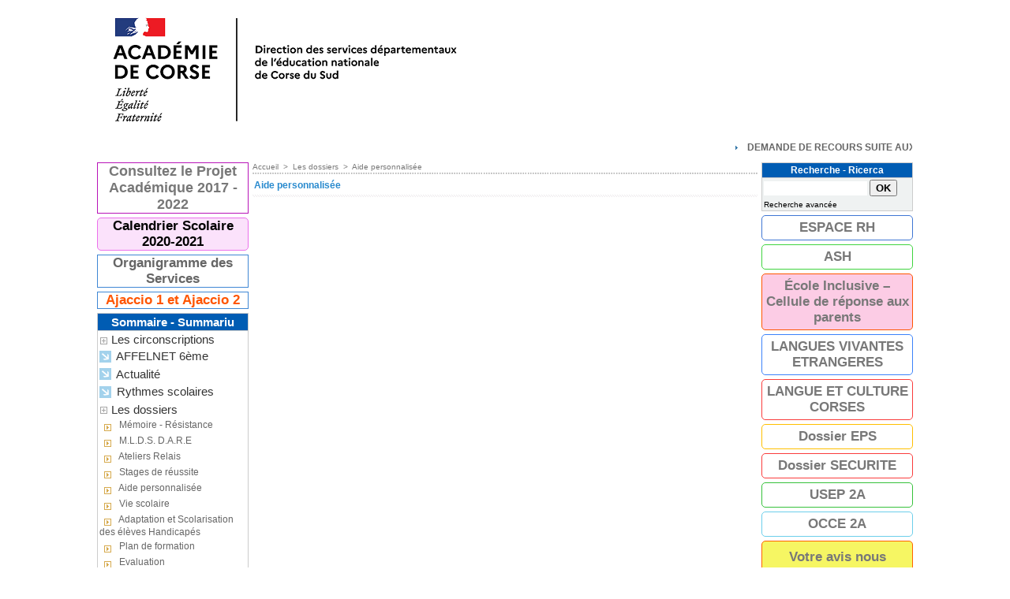

--- FILE ---
content_type: text/html; charset=UTF-8
request_url: http://web.ac-corse.fr/ia2a/Aide-personnalisee_r7.html
body_size: 26561
content:
<!DOCTYPE html PUBLIC "-//W3C//DTD XHTML 1.0 Strict//EN" "http://www.w3.org/TR/xhtml1/DTD/xhtml1-strict.dtd">
<html xmlns="http://www.w3.org/1999/xhtml"  xml:lang="fr" lang="fr">
<head>
<title>DSDEN2A</title>
 
<meta http-equiv="Content-Type" content="text/html; Charset=UTF-8" />
<meta http-equiv="content-language" content="fr" />
 
<link rel="stylesheet" href="/ia2a/var/style/style_1.css?v=1686830141" type="text/css" />
<link rel="stylesheet" href="/ia2a/var/style/style.1543731.css?v=1617100984" type="text/css" />
<link rel="canonical" href="http://web.ac-corse.fr/ia2a/Aide-personnalisee_r7.html" />
<link rel="alternate" type="application/rss+xml" title="RSS" href="/ia2a/xml/syndication.rss" />
<link rel="alternate" type="application/atom+xml" title="ATOM" href="/ia2a/xml/atom.xml" />
<link rel="icon" href="/_images/icones/favicon.ico" type="image/x-icon" />
<link rel="shortcut icon" href="/_images/icones/favicon.ico" type="image/x-icon" />
 
<!-- Google file -->
<meta name="google-site-verification" content="sJa_XIINXu0H_ikRZw2zJG70-6GmXLiv2ZOCKguNPxQ" />
<script type="text/javascript" src="/ia2a/_public/js/js.php?v=4187258074&amp;load=compress_scroller,jquery-1.8.3.min,compress_fonctions"></script>

<!-- Google Analytics -->
<script type="text/javascript">

  var _gaq = _gaq || [];
  _gaq.push(['_setAccount', 'UA-19193656-1']);
  _gaq.push(['_trackPageview']);

  (function() {
    var ga = document.createElement('script'); ga.type = 'text/javascript'; ga.async = true;
    ga.src = ('https:' == document.location.protocol ? 'https://ssl' : 'http://www') + '.google-analytics.com/ga.js';
    var s = document.getElementsByTagName('script')[0]; s.parentNode.insertBefore(ga, s);
  })();

</script>
 
</head>

<body class="mep1">
<div id="main">
<table id="main_table_inner" cellspacing="0">
<tr>
<td class="z_col0_td_inner" colspan="3">
<div id="z_col0">
	 <div class="z_col0_inner">
		 <div class="inner">
<!-- ********************************************** ZONE TITRE ********************************************** -->

<!-- titre 1543774 -->
<div id="mod_1543774" class="mod_1543774"><div class="fullmod">
	 <h1 class="titre_image"><a href="http://web.ac-corse.fr/ia2a/"><img src="/ia2a/photo/titre_1543774.png?v=1617099680" alt="DSDEN2A" title="DSDEN2A" class="image"/></a></h1>
</div></div>

<!-- newsh 1543783 -->
<div id="mod_1543783" class="mod_1543783">
	 <div class="titre">
		 <div id="mooquee_1543783" class="mooquee" style="visibility:visible;">
			 <img src="/_images/1.gif" id="img_marquee_start1543783" width="566" height="0" class="image" alt="" />
			 <img class="image middle nomargin" src="http://web.ac-corse.fr/ia2a/_images/preset/puces/arrow21.gif?v=1395752682" alt=""  /> 
			 <a href="/ia2a/DEMANDE-DE-RECOURS-SUITE-AUX-RESULTATS-D-AFFECTATION-2023_a1067.html">DEMANDE&nbsp;DE&nbsp;RECOURS&nbsp;SUITE&nbsp;AUX&nbsp;RESULTATS&nbsp;D'AFFECTATION&nbsp;2023</a>
			<span class="date" style="margin-left:5px;">27/06/2023</span>
			 <img class="image middle nomargin" src="http://web.ac-corse.fr/ia2a/_images/preset/puces/arrow21.gif?v=1395752682" alt=""  /> 
			 <a href="/ia2a/Appel-a-candidature-poste-de-CPD-EPS_a1065.html">Appel&nbsp;à&nbsp;candidature&nbsp;:&nbsp;poste&nbsp;de&nbsp;CPD&nbsp;EPS</a>
			<span class="date" style="margin-left:5px;">24/04/2023</span>
			 <img class="image middle nomargin" src="http://web.ac-corse.fr/ia2a/_images/preset/puces/arrow21.gif?v=1395752682" alt=""  /> 
			 <a href="/ia2a/MVT-Recrutements-RS-2023-enseignant-referent-handicap-MDPH-CPC-generaliste-Directeur-d-ecole-totalement-decharge_a1064.html">MVT&nbsp;-&nbsp;Recrutements&nbsp;RS&nbsp;2023&nbsp;:&nbsp;enseignant&nbsp;référent&nbsp;handicap&nbsp;-&nbsp;MDPH&nbsp;-&nbsp;CPC&nbsp;généraliste&nbsp;-&nbsp;Directeur&nbsp;d'école&nbsp;totalement&nbsp;déchargé</a>
			<span class="date" style="margin-left:5px;">21/04/2023</span>
			 <img class="image middle nomargin" src="http://web.ac-corse.fr/ia2a/_images/preset/puces/arrow21.gif?v=1395752682" alt=""  /> 
			 <a href="/ia2a/Mouvement-Intradepartemental-RS-2023_a1063.html">Mouvement&nbsp;Intradépartemental&nbsp;RS&nbsp;2023</a>
			<span class="date" style="margin-left:5px;">30/03/2023</span>
			 <img class="image middle nomargin" src="http://web.ac-corse.fr/ia2a/_images/preset/puces/arrow21.gif?v=1395752682" alt=""  /> 
			 <a href="/ia2a/INEAT-EXEAT-RS-2023_a1062.html">INEAT-EXEAT&nbsp;RS&nbsp;2023</a>
			<span class="date" style="margin-left:5px;">10/03/2023</span>
			 <img class="image middle nomargin" src="http://web.ac-corse.fr/ia2a/_images/preset/puces/arrow21.gif?v=1395752682" alt=""  /> 
			 <a href="/ia2a/Mise-en-disponibilite-RS-2023_a1061.html">Mise&nbsp;en&nbsp;disponibilité-RS&nbsp;2023</a>
			<span class="date" style="margin-left:5px;">10/03/2023</span>
			 <img class="image middle nomargin" src="http://web.ac-corse.fr/ia2a/_images/preset/puces/arrow21.gif?v=1395752682" alt=""  /> 
			 <a href="/ia2a/Detachement-des-personnels-enseignants-dans-le-corps-des-Attaches-d-Administration-de-l-Etat-RS-2023_a1060.html">Détachement&nbsp;des&nbsp;personnels&nbsp;enseignants&nbsp;dans&nbsp;le&nbsp;corps&nbsp;des&nbsp;Attachés&nbsp;d'Administration&nbsp;de&nbsp;l'Etat&nbsp;RS&nbsp;2023</a>
			<span class="date" style="margin-left:5px;">27/02/2023</span>
			 <img class="image middle nomargin" src="http://web.ac-corse.fr/ia2a/_images/preset/puces/arrow21.gif?v=1395752682" alt=""  /> 
			 <a href="/ia2a/Temps-partiels-RS-2023_a1059.html">Temps&nbsp;partiels&nbsp;RS&nbsp;2023</a>
			<span class="date" style="margin-left:5px;">26/01/2023</span>
			 <img class="image middle nomargin" src="http://web.ac-corse.fr/ia2a/_images/preset/puces/arrow21.gif?v=1395752682" alt=""  /> 
			 <a href="/ia2a/session-classique-HABILITATION-LCC-mars-2023_a1058.html">session&nbsp;classique&nbsp;HABILITATION&nbsp;LCC&nbsp;mars&nbsp;2023</a>
			<span class="date" style="margin-left:5px;">20/01/2023</span>
			 <img class="image middle nomargin" src="http://web.ac-corse.fr/ia2a/_images/preset/puces/arrow21.gif?v=1395752682" alt=""  /> 
			 <a href="/ia2a/Conge-de-formation-professionnelle-RS-2023_a1057.html">Congé&nbsp;de&nbsp;formation&nbsp;professionnelle&nbsp;RS&nbsp;2023</a>
			<span class="date" style="margin-left:5px;">17/01/2023</span>
			 <img src="/_images/1.gif" id="img_marquee_end1543783" height="0" class="image" alt="" />
		 </div>
	 </div>
</div>
<!-- ********************************************** FIN ZONE TITRE ****************************************** -->
		 </div>
	 </div>
</div>
</td>
</tr>

<tr>
<td class="z_col1_td_inner">
<!-- ********************************************** COLONNE 1 ********************************************** -->
<div id="z_col1">
	 <div class="z_col1_inner">
		 <div class="inner">

<!-- lien_perso 1558294 -->
<div id="mod_1558294" class="mod_1558294">
	 <div class="texte">
		 <a href="http://perspective2022.ac-corse.fr/" onclick="window.open(this.href,'_blank');return false;"> Consultez le Projet Académique 2017 - 2022</a>
	 </div>
</div>
<div id="ecart_after_1558294" class="ecart_col1"><hr /></div>

<!-- lien_perso 1571455 -->
<div id="mod_1571455" class="mod_1571455">
	 <div class="texte">
		 <a href="http://www.ac-corse.fr/Calendrier-scolaire-2018-2019_a5130.html" onclick="window.open(this.href,'_blank');return false;"> Calendrier Scolaire 2020-2021</a>
	 </div>
</div>
<div id="ecart_after_1571455" class="ecart_col1"><hr /></div>

<!-- lien_perso 1543784 -->
<div id="mod_1543784" class="mod_1543784">
	 <div class="texte">
		 <a href="http://web.ac-corse.fr/ia2a/docs/organigramme/Organigramme%20acad%20mique%20Mars2021_DSDEN%202A.pdf" > Organigramme des Services</a>
	 </div>
</div>
<div id="ecart_after_1543784" class="ecart_col1"><hr /></div>

<!-- lien_perso 1572966 -->
<div id="mod_1572966" class="mod_1572966">
	 <div class="texte">
		 <a href="/ia2a/Ajaccio-1-et-Ajaccio-2_r57.html" > Ajaccio 1 et Ajaccio 2</a>
	 </div>
</div>
<div id="ecart_after_1572966" class="ecart_col1"><hr /></div>

<!-- rubriques 1543757 -->
<div id="mod_1543757" class="mod_1543757"><div class="fullmod">
	 <div class="entete"><div class="fullmod">
		 <span>Sommaire - Summariu</span>
	 </div></div>
	 <div class="liste_rubriques" style="_width:100%;_position:relative;">
		 <div class="cel1dep titre">
			 <a href="javascript:show_hide('img_116815','expand_116815')">
				 <img class="image middle nomargin" id="img_116815" src="/ia2a/../_images/preset/puces/plus.gif" alt="" />
			 </a>
			 <a href="/ia2a/Les-circonscriptions_r9.html">
				 Les circonscriptions
			 </a>
		 </div>
		 <div id="expand_116815" style="display:none;">
			 <div class="cel2 stitre">
				 <a href="/ia2a/Ajaccio-1-et-Ajaccio-2_r57.html">
					 <img class="image middle nomargin" src="http://web.ac-corse.fr/ia2a/_images/preset/puces/arrow23.gif?v=1395752682" alt=""  /> 
					 Ajaccio 1 et Ajaccio 2
				 </a>
			 </div>
			 <div class="cel2 stitre">
				 <a href="/ia2a/Contacter-les-etablissements_r24.html">
					 <img class="image middle nomargin" src="http://web.ac-corse.fr/ia2a/_images/preset/puces/arrow23.gif?v=1395752682" alt=""  /> 
					 Contacter les établissements
				 </a>
			 </div>
			 <div class="cel2 stitre">
				 <a href="/ia2a/Circonscription-Ajaccio-1_r73.html">
					 <img class="image middle nomargin" src="http://web.ac-corse.fr/ia2a/_images/preset/puces/arrow23.gif?v=1395752682" alt=""  /> 
					 Circonscription Ajaccio 1
				 </a>
			 </div>
		 </div>
		 <div class="cel1 titre">
			 <a href="/ia2a/AFFELNET-6eme_r69.html">
				 <img class="image middle nomargin" src="http://web.ac-corse.fr/ia2a/_images/preset/puces/arrow57.png?v=1395752682" alt=""  /> 
				 AFFELNET 6ème
			 </a>
		 </div>
		 <div class="cel1 titre">
			 <a href="/ia2a/Actualite_r2.html">
				 <img class="image middle nomargin" src="http://web.ac-corse.fr/ia2a/_images/preset/puces/arrow57.png?v=1395752682" alt=""  /> 
				 Actualité
			 </a>
		 </div>
		 <div class="cel1 titre">
			 <a href="/ia2a/Rythmes-scolaires_r60.html">
				 <img class="image middle nomargin" src="http://web.ac-corse.fr/ia2a/_images/preset/puces/arrow57.png?v=1395752682" alt=""  /> 
				 Rythmes scolaires
			 </a>
		 </div>
		 <div class="cel1dep titre">
			 <a href="javascript:show_hide('img_116809','expand_116809')">
				 <img class="image middle nomargin" id="img_116809" src="/ia2a/../_images/preset/puces/plus.gif" alt="" />
			 </a>
			 <a href="/ia2a/Les-dossiers_r3.html">
				 Les dossiers
			 </a>
		 </div>
		 <div id="expand_116809" style="">
			 <div class="cel2 stitre">
				 <a href="/ia2a/Memoire-Resistance_r67.html">
					 <img class="image middle nomargin" src="http://web.ac-corse.fr/ia2a/_images/preset/puces/arrow23.gif?v=1395752682" alt=""  /> 
					 Mémoire - Résistance
				 </a>
			 </div>
			 <div class="cel2 stitre">
				 <a href="/ia2a/M-L-D-S-D-A-R-E_r4.html">
					 <img class="image middle nomargin" src="http://web.ac-corse.fr/ia2a/_images/preset/puces/arrow23.gif?v=1395752682" alt=""  /> 
					 M.L.D.S. D.A.R.E
				 </a>
			 </div>
			 <div class="cel2 stitre">
				 <a href="/ia2a/Ateliers-Relais_r5.html">
					 <img class="image middle nomargin" src="http://web.ac-corse.fr/ia2a/_images/preset/puces/arrow23.gif?v=1395752682" alt=""  /> 
					 Ateliers Relais
				 </a>
			 </div>
			 <div class="cel2 stitre">
				 <a href="/ia2a/Stages-de-reussite_r6.html">
					 <img class="image middle nomargin" src="http://web.ac-corse.fr/ia2a/_images/preset/puces/arrow23.gif?v=1395752682" alt=""  /> 
					 Stages de réussite
				 </a>
			 </div>
			 <div class="cel2 stitre">
				 <a href="/ia2a/Aide-personnalisee_r7.html">
					 <img class="image middle nomargin" src="http://web.ac-corse.fr/ia2a/_images/preset/puces/arrow23.gif?v=1395752682" alt=""  /> 
					 Aide personnalisée
				 </a>
			 </div>
			 <div class="cel2 stitre">
				 <a href="/ia2a/Vie-scolaire_r10.html">
					 <img class="image middle nomargin" src="http://web.ac-corse.fr/ia2a/_images/preset/puces/arrow23.gif?v=1395752682" alt=""  /> 
					 Vie scolaire
				 </a>
			 </div>
			 <div class="cel2 stitre">
				 <a href="/ia2a/Adaptation-et-Scolarisation-des-eleves-Handicapes_r11.html">
					 <img class="image middle nomargin" src="http://web.ac-corse.fr/ia2a/_images/preset/puces/arrow23.gif?v=1395752682" alt=""  /> 
					 Adaptation et Scolarisation des élèves Handicapés
				 </a>
			 </div>
			 <div class="cel2 stitre">
				 <a href="/ia2a/Plan-de-formation_r12.html">
					 <img class="image middle nomargin" src="http://web.ac-corse.fr/ia2a/_images/preset/puces/arrow23.gif?v=1395752682" alt=""  /> 
					 Plan de formation
				 </a>
			 </div>
			 <div class="cel2 stitre">
				 <a href="/ia2a/Evaluation_r13.html">
					 <img class="image middle nomargin" src="http://web.ac-corse.fr/ia2a/_images/preset/puces/arrow23.gif?v=1395752682" alt=""  /> 
					 Evaluation
				 </a>
			 </div>
			 <div class="cel2 stitre">
				 <a href="/ia2a/Professeurs-Stagiaires_r54.html">
					 <img class="image middle nomargin" src="http://web.ac-corse.fr/ia2a/_images/preset/puces/arrow23.gif?v=1395752682" alt=""  /> 
					 Professeurs Stagiaires
				 </a>
			 </div>
			 <div class="cel2 stitre">
				 <a href="/ia2a/Actes-administratifs_r55.html">
					 <img class="image middle nomargin" src="http://web.ac-corse.fr/ia2a/_images/preset/puces/arrow23.gif?v=1395752682" alt=""  /> 
					 Actes administratifs
				 </a>
			 </div>
			 <div class="cel2 stitre">
				 <a href="/ia2a/C-L-A-S_r56.html">
					 <img class="image middle nomargin" src="http://web.ac-corse.fr/ia2a/_images/preset/puces/arrow23.gif?v=1395752682" alt=""  /> 
					 C.L.A.S
				 </a>
			 </div>
		 </div>
		 <div class="cel1dep titre">
			 <a href="javascript:show_hide('img_116821','expand_116821')">
				 <img class="image middle nomargin" id="img_116821" src="/ia2a/../_images/preset/puces/plus.gif" alt="" />
			 </a>
			 <a href="/ia2a/Informations-pratiques_r14.html">
				 Informations pratiques
			 </a>
		 </div>
		 <div id="expand_116821" style="display:none;">
			 <div class="cel2 stitre">
				 <a href="/ia2a/Orientations-et-Affectations_r15.html">
					 <img class="image middle nomargin" src="http://web.ac-corse.fr/ia2a/_images/preset/puces/arrow23.gif?v=1395752682" alt=""  /> 
					 Orientations et Affectations
				 </a>
			 </div>
			 <div class="cel2 stitre">
				 <a href="/ia2a/Bourses_r16.html">
					 <img class="image middle nomargin" src="http://web.ac-corse.fr/ia2a/_images/preset/puces/arrow23.gif?v=1395752682" alt=""  /> 
					 Bourses
				 </a>
			 </div>
			 <div class="cel2 stitre">
				 <a href="/ia2a/Examens-et-concours_r17.html">
					 <img class="image middle nomargin" src="http://web.ac-corse.fr/ia2a/_images/preset/puces/arrow23.gif?v=1395752682" alt=""  /> 
					 Examens et concours
				 </a>
			 </div>
			 <div class="cel2 stitre">
				 <a href="/ia2a/CEL_r53.html">
					 <img class="image middle nomargin" src="http://web.ac-corse.fr/ia2a/_images/preset/puces/arrow23.gif?v=1395752682" alt=""  /> 
					 CEL
				 </a>
			 </div>
		 </div>
		 <div class="cel1dep titre">
			 <a href="javascript:show_hide('img_116826','expand_116826')">
				 <img class="image middle nomargin" id="img_116826" src="/ia2a/../_images/preset/puces/plus.gif" alt="" />
			 </a>
			 <a href="/ia2a/Personnels_r18.html">
				 Personnels
			 </a>
		 </div>
		 <div id="expand_116826" style="display:none;">
			 <div class="cel2 stitre">
				 <a href="/ia2a/Elections-Professionnelles_r19.html">
					 <img class="image middle nomargin" src="http://web.ac-corse.fr/ia2a/_images/preset/puces/arrow23.gif?v=1395752682" alt=""  /> 
					 Elections Professionnelles
				 </a>
			 </div>
			 <div class="cel2 stitre">
				 <a href="/ia2a/Mobilite_r20.html">
					 <img class="image middle nomargin" src="http://web.ac-corse.fr/ia2a/_images/preset/puces/arrow23.gif?v=1395752682" alt=""  /> 
					 Mobilité
				 </a>
			 </div>
			 <div class="cel2 stitre">
				 <a href="/ia2a/Recrutement_r21.html">
					 <img class="image middle nomargin" src="http://web.ac-corse.fr/ia2a/_images/preset/puces/arrow23.gif?v=1395752682" alt=""  /> 
					 Recrutement
				 </a>
			 </div>
			 <div class="cel2 stitre">
				 <a href="/ia2a/Formation_r22.html">
					 <img class="image middle nomargin" src="http://web.ac-corse.fr/ia2a/_images/preset/puces/arrow23.gif?v=1395752682" alt=""  /> 
					 Formation
				 </a>
			 </div>
			 <div class="cel2 stitre">
				 <a href="/ia2a/Mouvement_r23.html">
					 <img class="image middle nomargin" src="http://web.ac-corse.fr/ia2a/_images/preset/puces/arrow23.gif?v=1395752682" alt=""  /> 
					 Mouvement
				 </a>
			 </div>
			 <div class="cel2 stitre">
				 <a href="/ia2a/Webmail_r58.html">
					 <img class="image middle nomargin" src="http://web.ac-corse.fr/ia2a/_images/preset/puces/arrow23.gif?v=1395752682" alt=""  /> 
					 Webmail
				 </a>
			 </div>
			 <div class="cel2 stitre">
				 <a href="/ia2a/I-Prof_r59.html">
					 <img class="image middle nomargin" src="http://web.ac-corse.fr/ia2a/_images/preset/puces/arrow23.gif?v=1395752682" alt=""  /> 
					 I-Prof
				 </a>
			 </div>
		 </div>
		 <div class="cel1dep titre">
			 <a href="javascript:show_hide('img_116833','expand_116833')">
				 <img class="image middle nomargin" id="img_116833" src="/ia2a/../_images/preset/puces/plus.gif" alt="" />
			 </a>
			 <a href="/ia2a/Ressources-pedagogiques_r25.html">
				 Ressources pédagogiques
			 </a>
		 </div>
		 <div id="expand_116833" style="display:none;">
			 <div class="cel2 stitre">
				 <a href="/ia2a/Mission-ARTS_r44.html">
					 <img class="image middle nomargin" src="http://web.ac-corse.fr/ia2a/_images/preset/puces/arrow23.gif?v=1395752682" alt=""  /> 
					 Mission ARTS
				 </a>
			 </div>
			 <div class="cel2 stitre">
				 <a href="/ia2a/Langue-et-Culture-Corse_r27.html">
					 <img class="image middle nomargin" src="http://web.ac-corse.fr/ia2a/_images/preset/puces/arrow23.gif?v=1395752682" alt=""  /> 
					 Langue et Culture Corse
				 </a>
			 </div>
			 <div class="cel2 stitre">
				 <a href="/ia2a/Education-Physique-et-Sportive_r29.html">
					 <img class="image middle nomargin" src="http://web.ac-corse.fr/ia2a/_images/preset/puces/arrow23.gif?v=1395752682" alt=""  /> 
					 Education Physique et Sportive
				 </a>
			 </div>
			 <div class="cel2 stitre">
				 <a href="/ia2a/RASED_r30.html">
					 <img class="image middle nomargin" src="http://web.ac-corse.fr/ia2a/_images/preset/puces/arrow23.gif?v=1395752682" alt=""  /> 
					 RASED
				 </a>
			 </div>
			 <div class="cel2 stitre">
				 <a href="/ia2a/Langues-vivantes-etrangeres_r31.html">
					 <img class="image middle nomargin" src="http://web.ac-corse.fr/ia2a/_images/preset/puces/arrow23.gif?v=1395752682" alt=""  /> 
					 Langues vivantes étrangères
				 </a>
			 </div>
			 <div class="cel2 stitre">
				 <a href="/ia2a/Sciences-et-developpement-durable_r32.html">
					 <img class="image middle nomargin" src="http://web.ac-corse.fr/ia2a/_images/preset/puces/arrow23.gif?v=1395752682" alt=""  /> 
					 Sciences et développement durable
				 </a>
			 </div>
			 <div class="cel2 stitre">
				 <a href="/ia2a/TICE_r33.html">
					 <img class="image middle nomargin" src="http://web.ac-corse.fr/ia2a/_images/preset/puces/arrow23.gif?v=1395752682" alt=""  /> 
					 TICE
				 </a>
			 </div>
			 <div class="cel2 stitre">
				 <a href="/ia2a/Mathematiques_r77.html">
					 <img class="image middle nomargin" src="http://web.ac-corse.fr/ia2a/_images/preset/puces/arrow23.gif?v=1395752682" alt=""  /> 
					 Mathématiques
				 </a>
			 </div>
		 </div>
		 <div class="cel1 titre">
			 <a href="/ia2a/Infos-parents_r35.html">
				 <img class="image middle nomargin" src="http://web.ac-corse.fr/ia2a/_images/preset/puces/arrow57.png?v=1395752682" alt=""  /> 
				 Infos parents
			 </a>
		 </div>
		 <div class="cel1 titre">
			 <a href="/ia2a/Rapports-de-jury_r42.html">
				 <img class="image middle nomargin" src="http://web.ac-corse.fr/ia2a/_images/preset/puces/arrow57.png?v=1395752682" alt=""  /> 
				 Rapports de jury
			 </a>
		 </div>
	 </div>
</div></div>
		 </div>
	 </div>
</div>
<!-- ********************************************** FIN COLONNE 1 ****************************************** -->
</td>
<td class="z_col2_td_inner">
<!-- ********************************************** COLONNE 2 ********************************************** -->
<div id="z_col2">
	 <div class="z_col2_inner">
		 <div class="inner">
<div id="breads" class="breadcrump_rub breadcrumbs_rub">
	 <a href="http://web.ac-corse.fr/ia2a/">Accueil</a>
	 <span class="sepbread">&nbsp;&gt;&nbsp;</span>
	 <a href="/ia2a/Les-dossiers_r3.html">Les dossiers</a>
	 <span class="sepbread">&nbsp;&gt;&nbsp;</span>
	 <a href="/ia2a/Aide-personnalisee_r7.html">Aide personnalisée</a>
	 <div class="clear separate"><hr /></div>
</div>
<div id="mod_1543731" class="page2_rubrique type_1 mod_1543731">
	 <div class="celrubrique cel1">
		 <div class="rubrique">
			Aide personnalisée
		 </div>
	 </div>
	 <div class="pied"></div>
</div>
<div id="ecart_after_1543731" class="ecart_col2"><hr /></div>
		 </div>
	 </div>
</div>
<!-- ********************************************** FIN COLONNE 2 ****************************************** -->
</td>
<td class="z_col3_td_inner">
<!-- ********************************************** COLONNE 3 ********************************************** -->
<div id="z_col3">
	 <div class="z_col3_inner">
		 <div class="inner">

<!-- recherche 1543777 -->
<div id="mod_1543777" class="recherche mod_1543777">
	 <form id="form_1543777" action="/ia2a/search/" method="get" enctype="application/x-www-form-urlencoded" >
	 <div class="entete"><div class="fullmod">
		 <span>Recherche - Ricerca </span>
	 </div></div>
		 <div class="cel1">
			 <input type="text" style="0;width:127px" id="keyword_1543777" name="keyword" value="" class="button"   /><input type="submit" value="OK" class="button2" />
			 <div class="avance" style="margin-top:5px">
				 <a href="/ia2a/search/?avance=1">Recherche avancée</a>
			 </div>
		 </div>
	 </form>
</div>
<div id="ecart_after_1543777" class="ecart_col3"><hr /></div>

<!-- lien_perso 1572967 -->
<div id="mod_1572967" class="mod_1572967">
	 <div class="texte">
		 <a href="http://www.ac-corse.fr/rh/" onclick="window.open(this.href,'_blank');return false;"> ESPACE RH</a>
	 </div>
</div>
<div id="ecart_after_1572967" class="ecart_col3"><hr /></div>

<!-- lien_perso 1576505 -->
<div id="mod_1576505" class="mod_1576505">
	 <div class="texte">
		 <a href="/ia2a/Adaptation-et-Scolarisation-des-eleves-Handicapes_r11.html" > ASH</a>
	 </div>
</div>
<div id="ecart_after_1576505" class="ecart_col3"><hr /></div>

<!-- lien_perso 1543778 -->
<div id="mod_1543778" class="mod_1543778">
	 <div class="texte">
		 <a href="/ia2a/Ecole-Inclusive-06-77-01-92-51-Cellule-de-reponse-aux-parents_a930.html" > École Inclusive – Cellule de réponse aux parents</a>
	 </div>
</div>
<div id="ecart_after_1543778" class="ecart_col3"><hr /></div>

<!-- lien_perso 1572968 -->
<div id="mod_1572968" class="mod_1572968">
	 <div class="texte">
		 <a href="/ia2a/Langues-vivantes-etrangeres_r31.html" > LANGUES VIVANTES ETRANGERES</a>
	 </div>
</div>
<div id="ecart_after_1572968" class="ecart_col3"><hr /></div>

<!-- lien_perso 1571478 -->
<div id="mod_1571478" class="mod_1571478">
	 <div class="texte">
		 <a href="/ia2a/Langue-et-Culture-Corse_r27.html" > LANGUE ET CULTURE CORSES</a>
	 </div>
</div>
<div id="ecart_after_1571478" class="ecart_col3"><hr /></div>

<!-- lien_perso 1553187 -->
<div id="mod_1553187" class="mod_1553187">
	 <div class="texte">
		 <a href="http://web.ac-corse.fr/ia2a/ia2aeps/" > Dossier EPS</a>
	 </div>
</div>
<div id="ecart_after_1553187" class="ecart_col3"><hr /></div>

<!-- lien_perso 1571462 -->
<div id="mod_1571462" class="mod_1571462">
	 <div class="texte">
		 <a href="http://web.ac-corse.fr/ia2a/securite/" > Dossier SECURITE</a>
	 </div>
</div>
<div id="ecart_after_1571462" class="ecart_col3"><hr /></div>

<!-- lien_perso 1571461 -->
<div id="mod_1571461" class="mod_1571461">
	 <div class="texte">
		 <a href="http://web.ac-corse.fr/ia2a/usep/" > USEP 2A</a>
	 </div>
</div>
<div id="ecart_after_1571461" class="ecart_col3"><hr /></div>

<!-- lien_perso 1553188 -->
<div id="mod_1553188" class="mod_1553188">
	 <div class="texte">
		 <a href="http://www.occe.coop/~ad2a" onclick="window.open(this.href,'_blank');return false;"> OCCE 2A</a>
	 </div>
</div>
<div id="ecart_after_1553188" class="ecart_col3"><hr /></div>

<!-- lien_perso 1543775 -->
<div id="mod_1543775" class="mod_1543775">
	 <div class="texte">
		 <a href="/ia2a/POLITIQUE-QUALITE-DE-L-ACCUEIL_a343.html" > Votre avis nous interesse !</a>
	 </div>
</div>
<div id="ecart_after_1543775" class="ecart_col3"><hr /></div>

<!-- lien_perso 1571458 -->
<div id="mod_1571458" class="mod_1571458">
	 <div class="texte">
		 <a href="https://webmail.ac-corse.fr" onclick="window.open(this.href,'_blank');return false;"> Accès à votre messagerie professionnelle</a>
	 </div>
</div>
<div id="ecart_after_1571458" class="ecart_col3"><hr /></div>

<!-- lien_perso 1571457 -->
<div id="mod_1571457" class="mod_1571457">
	 <div class="texte">
		 <a href="https://educor.ac-corse.fr/sos_uid/" onclick="window.open(this.href,'_blank');return false;"> Vous avez perdu vos identifiants académiques ?</a>
	 </div>
</div>
		 </div>
	 </div>
</div>
<!-- ********************************************** FIN COLONNE 3 ****************************************** -->
</td>
</tr>

</table>

</div>
<div class="z_col100_td_inner">
<!-- ********************************************** ZONE OURS FULL ***************************************** -->
	 <div id="z_col100" class="full">
		 <div class="z_col100_inner">

<!-- ours 1543733 -->
<div id="mod_1543733" class="mod_1543733"><div class="fullmod">
	 <div class="legal">
		 Rédactrice en chef : Madame la DASEN de la Corse-du-Sud
	 </div>
	 <div class="bouton">
		 <a href="/ia2a/admin/">Accès membres</a>
		 <span> | </span>
		 <a href="/ia2a/sitemap/">Plan du site</a>
	</div>
</div></div>
		 </div>
	 </div>
<!-- ********************************************** FIN ZONE OURS FULL ************************************* -->
</div>
<script type="text/javascript">
/*<![CDATA[*//*---->*/

	 
	toleft_1543783 		= false;
	stop_1543783 		= false;
	speed_1543783 		= 10;
	steps_1543783 		= 1;
	newsh_start(1543783); 
	
	if ($("#mooquee_1543783").length)		$("#mooquee_1543783").hover(function() { stop_1543783 = true; }, function() { stop_1543783 = false; });
	
/*--*//*]]>*/
</script>
</body>

</html>


--- FILE ---
content_type: text/css
request_url: http://web.ac-corse.fr/ia2a/var/style/style_1.css?v=1686830141
body_size: 26919
content:
body, .body {margin: 0;height: 100%;font-family: "Arial", sans-serif;background-color: #FFFFFF;}#main, #z_col100.full .fullmod {width: 1034px;margin: 0 auto;}#z_col100.full .fullmod {border:none;margin-top: 0;margin-bottom: 0;}.fullwidthsite {width: 1034px;margin: 0 auto;}#main_table_inner {border-spacing: 0;width: 1034px;padding: 0;background-color: transparent;}#z_col130 {position: static;}.z_col130_td_inner {vertical-align: top;padding: 0;background-color: transparent;}.z_col130_inner {background-color: transparent;}#z_col130 .z_col130_inner {height: 0px;}#z_col130 div.ecart_col130 {height: 0px;}#z_col130 div.ecart_col130 hr{display: none;}#z_col0 {position: static;}.z_col0_td_inner {vertical-align: top;padding: 0;background-color: transparent;background-repeat : no-repeat;}.z_col0_inner {background-color: transparent;background-repeat : no-repeat;}#z_col0 .z_col0_inner {padding: 0px 0px 0px 0px;}#z_col0 div.ecart_col0 {height: 0px;}#z_col0 div.ecart_col0 hr{display: none;}#z_centre {position: relative;width: 100%;}.z_centre_inner {overflow: hidden;width: 100%;display: block;}#z_col1 {position: static;width: 192px;}.z_col1_td_inner {vertical-align: top;padding: 0;width: 192px;background-color: #FFFFFF;}.z_col1_inner {background-color: #FFFFFF;}#z_col1 .z_col1_inner {padding: 5px 0px 0px 0px;}#z_col1 div.ecart_col1 {height: 5px;}#z_col1 div.ecart_col1 hr{display: none;}#z_col2 {position: static;width: 650px;}.z_col2_td_inner {vertical-align: top;padding: 0;width: 650px;background-color: #FFFFFF;}.z_col2_inner {background-color: #FFFFFF;}#z_col2 .z_col2_inner {padding: 5px 5px 0px 5px;}#z_col2 div.ecart_col2 {height: 10px;}#z_col2 div.ecart_col2 hr{display: none;}#z_col3 {position: static;width: 192px;}.z_col3_td_inner {vertical-align: top;padding: 0;width: 192px;background-color: #FFFFFF;}.z_col3_inner {background-color: #FFFFFF;}#z_col3 .z_col3_inner {padding: 5px 0px 0px 0px;}#z_col3 div.ecart_col3 {height: 5px;}#z_col3 div.ecart_col3 hr{display: none;}#z_colfull {position: static;}.z_colfull_td_inner {vertical-align: top;padding: 0;background-color: #FFFFFF;}.z_colfull_inner {background-color: #FFFFFF;}#z_colfull .z_colfull_inner {padding: 5px 0px 0px 0px;}#z_colfull div.ecart_colfull {height: 10px;}#z_colfull div.ecart_colfull hr{display: none;}#z_col100 {position: static;}.z_col100_td_inner {vertical-align: top;padding: 0;background-color: #FFFFFF;}.z_col100_inner {background-color: #FFFFFF;}#z_col100 .z_col100_inner {padding: 10px 0px 0px 0px;}#z_col100 div.ecart_col100 {height: 0px;}#z_col100 div.ecart_col100 hr{display: none;}.mod_1543774 {position: relative;background-color: #FFFFFF;margin: 0;padding: 0px 0px;}.mod_1543774 .titre, .mod_1543774 .titre a{color: #FFFFFF;text-align: left;text-decoration: none;font: normal 26px "Arial", sans-serif;}.mod_1543774 .titre a:hover{text-decoration: none;background: transparent;}.mod_1543774 .titre_image{color: #FFFFFF;text-align: left;text-decoration: none;font: normal 26px "Arial", sans-serif;position: relative;display: block;}.mod_1543774 .image{margin: 0;}#z_col100.full .mod_1543733 .cel1 .fullmod, #z_col100.full .mod_1543733 .entete .fullmod, #z_col100.full .mod_1543733 .cel2 .fullmod {width: 1030px;}.mod_1543733 {position: relative;padding: 5px 2px;}.mod_1543733 .legal, .mod_1543733 .legal a{color: #000000;text-align: center;text-decoration: none;font: normal 11px "Arial", sans-serif;}.mod_1543733 .bouton, .mod_1543733 .bouton a{color: #FF5300;text-align: center;text-decoration: none;font: bold  11px "Arial", sans-serif;}.mod_1543733 .bouton a:hover{color: #787878;text-decoration: text-decoration:;}.mod_1543789 {position: relative;}.mod_1543789 .entete{background-color: #005CB3;position: relative;padding: 10px;padding-left: 22px;color: #FFFFFF;text-align: left;text-decoration: none;font: italic  bold  20px/1.6em "Arial", sans-serif;}.mod_1543789 .cel1{position: relative;background-color: #EFF2F2;padding: 10px 2px;}.mod_1543789 .left{position: relative;padding-right: 10px;float: left;}.mod_1543789 .right{position: relative;padding-left: 10px;float: right;}.mod_1543789 .center, .mod_1543789 .top{position: relative;padding-bottom: 10px;float: none;text-align: center;}.mod_1543789 .rubrique, .mod_1543789 .rubrique a{color: #76AEDE;text-decoration: none;text-align: left;font: bold  15px "Arial", sans-serif;}.mod_1543789 .rubrique a:hover{color: #000000;text-decoration: none;background: transparent;font-weight: bold;}.mod_1543789 .titre, .mod_1543789 .titre a{color: #000000;text-align: justify;text-decoration: none;font: bold  14px "Arial", sans-serif;}.mod_1543789 .titre a:hover, .mod_1543789 .menu_arrow li.selected .titre a, .mod_1543789 .menu li.selected a.titre{color: #FF5300;background: transparent;font-weight: bold;}.mod_1543789 .premier_titre, .mod_1543789 .premier_titre a{text-decoration: none;text-align: justify;color: #005CB3;font: bold  16px "Arial", sans-serif;}.mod_1543789 .premier_titre a:hover{color: #2989CE;background: transparent;font-weight: bold;}.mod_1543789 .texte, .mod_1543789 .texte a{text-decoration: none;text-align: justify;color: #999999;font: normal 14px "Arial", sans-serif;margin: 0;}.mod_1543789 .texte a:hover{color: #000000;background: transparent;font-weight: normal;}.mod_1543789 .legende{text-decoration: none;text-align: justify;color: #999999;font: normal 14px "Arial", sans-serif;text-align: center;font-weight: bold;}.mod_1543789 .auteur, .mod_1543789 a.auteur, .mod_1543789 a.auteur:hover{color: #FF5300;text-align: left;text-decoration: none;font: normal 10px "Arial", sans-serif;text-decoration: none;background-color: transparent;}.mod_1543789 .date, .mod_1543789 .date a, .mod_1543789 a.date, .mod_1543789 a.date:hover{color: #FF5300;text-align: right;text-decoration: none;font: normal 10px "Arial", sans-serif;text-decoration: none;background-color: transparent;}.mod_1543789 .une{background-color: #EFF2F2;width: 640px;position: relative;}.mod_1543789 .une_6 .cel1{padding: 0;}.mod_1543789 .lire_suite{text-align: right;}.mod_1543789 .lire_suite a, .mod_1543789 .lire_suite img{text-decoration: none;color: #999999;font: 14px "Arial", sans-serif;padding-right: 1ex;}.mod_1543789 .cellpadding{padding: 10px;}.mod_1543789 .border_ie{border-bottom: 1px solid #EFF2F2;}.mod_1543789 .scroller{width: 636px;overflow: hidden;}.mod_1543789 .scroller div.section{float: left;width: 636px;}.mod_1543789 .scroller div.content{width: 10000px;height: auto;}.mod_1543789 .pager, .mod_1543789 .pager a{text-decoration: none;text-align: justify;color: #000000;font: italic  bold  11px "Arial", sans-serif;font-weight: normal;}.mod_1543789 .pager{padding: 10px 0;text-decoration: none;}.mod_1543789 .pager a{border: #000000 1px solid;padding: 2px 6px;line-height: 23px;}.mod_1543789 .pager a:hover, .mod_1543789 .pager .sel{color: #FF5300;background: transparent;font-weight: bold;border: #FF5300 1px solid;font-weight: bold;}.mod_1543789 .pager .sel{text-decoration: none;}.mod_1543789 .pager span{padding: 2px 6px;}.mod_1543789 .pager a span{padding: 0;}.mod_1543789 .forpager{border-bottom: none;border-left: none;border-right: none;}.mod_1543789 .pager, .mod_1543789 .pager a{font-size: 12px;}.mod_1543789 td.arrows, .mod_1543789 td.pager{width: 40px;text-align: center;padding: 10px 0;}.mod_1543777 {border-top: 1px solid #CCCCCC;}.mod_1543777 .entete{border-bottom: 1px solid #CCCCCC;border-left: 1px solid #CCCCCC;border-right: 1px solid #CCCCCC;background-color: #005CB3;position: relative;padding: 2px 2px;color: #FFFFFF;text-align: center;text-decoration: none;font: bold  12px "Arial", sans-serif;}.mod_1543777 .cel1{position: relative;border-right: 1px solid #CCCCCC;border-bottom: 1px solid #CCCCCC;border-left: 1px solid #CCCCCC;background-color: #EFF2F2;padding: 2px 2px;white-space: nowrap;}.mod_1543777 .texte, .mod_1543777 .texte a{text-decoration: none;text-align: left;color: #FFFFFF;font: bold  11px "Arial", sans-serif;}.mod_1543777 .texte a:hover{text-decoration: none;background: transparent;font-weight: bold;}.mod_1543777 .avance, .mod_1543777 .avance a{text-decoration: none;text-align: left;color: #000000;font: normal 10px "Arial", sans-serif;}.mod_1543777 .avance a:hover{color: #FFFFFF;background: transparent;font-weight: normal;}.mod_1543777 form{text-align: left;}.mod_1543777 .cel1 .button{margin-right: 3px;}.mod_1543783 {border: 1px solid #FFFFFF;position: relative;background-color: #FFFFFF;position: relative;}.mod_1543783 .entete{background-color: transparent;position: relative;margin: 0;padding: 0;text-decoration: none;text-align: left;color: #FFFFFF;font: normal 10px "Arial", sans-serif;}.mod_1543783 label.entete{margin-right: 2px;}.mod_1543783 .titre{width: 100%;overflow: hidden;position: relative;line-height: 1.5em;height: 1.5em;padding: 2px 0;}.mod_1543783 .mooquee{position: absolute;overflow: hidden;white-space: nowrap;visibility: hidden;}.mod_1543783 .mooquee-text{position: absolute;}.mod_1543783 .titre, .mod_1543783 .titre a{color: #666666;text-align: left;text-decoration: none;font: bold  12px "Arial", sans-serif;}.mod_1543783 .titre a:hover{color: #76AEDE;background: #FFFFFF;font-weight: bold;}.mod_1543783 .titre a{background-color: #FFFFFF;padding: 0 2px;margin: 0 5px;}.mod_1543783 .date{color: #787878;text-align: right;text-decoration: none;font: normal 10px "Arial", sans-serif;}.mod_1543757 {border: 1px solid #CCCCCC;position: relative;}.mod_1543757 .entete{border-bottom: 1px solid #CCCCCC;background-color: #005CB3;position: relative;padding: 2px 2px;color: #FFFFFF;text-align: center;text-decoration: none;font: bold  15px "Arial", sans-serif;}.mod_1543757 .cel1{display: block;padding: 2px 2px;position: relative;background-color: #FFFFFF;}.mod_1543757 .cel1 a{display: block;}.mod_1543757 .cel1 a:hover{background-color: transparent;}.mod_1543757 .cel1dep{position: relative;background-color: #FFFFFF;padding: 2px 2px;}.mod_1543757 .cel1dep a:hover{background-color: transparent;}.mod_1543757 .cel2{position: relative;background-color: #FFFFFF;padding: 2px 2px;display: block;}.mod_1543757 .cel2 a{display: block;}.mod_1543757 .cel2 a:hover{background-color: transparent;}.mod_1543757 .titre, .mod_1543757 .titre a{color: #333333;text-align: left;text-decoration: none;text-transform: none;font: normal 15px "Arial", sans-serif;}.mod_1543757 .titre a:hover{color: #76AEDE;font-weight: normal;}.mod_1543757 .stitre, .mod_1543757 .stitre a{color: #666666;text-align: left;text-decoration: none;text-transform: none;font: normal 12px "Arial", sans-serif;}.mod_1543757 .stitre a:hover{color: #FF9900;text-decoration: none;font-weight: normal;}.mod_1543757 .description{color: #787878;text-align: left;text-decoration: none;font: normal 12px "Arial", sans-serif;}.mod_1544201 {border: 1px solid #0099FF;position: relative;}.mod_1544201 .entete{background-color: #FFFFFF;position: relative;padding: 2px 2px;color: #00CCFF;text-align: center;text-decoration: none;font: bold  16px "Arial", sans-serif;border-radius: 5px 5px 0 0;-moz-border-radius: 5px 5px 0 0;-webkit-border-radius: 5px 5px 0 0;}.mod_1544201 .annuaire{list-style: none;}.mod_1544201 .inner{position: relative;}.mod_1544201 .cel1pad{position: relative;background-color: #FFFFFF;padding: 2px 2px;}.mod_1544201 .cel1{position: relative;background-color: #FFFFFF;padding: 2px 2px;}.mod_1544201 .alone{border-radius: 0 0 5px 5px;-moz-border-radius: 0 0 5px 5px;-webkit-border-radius: 0 0 5px 5px;}.mod_1544201 .last{border-bottom-left-radius: 5px;border-bottom-right-radius: 5px;-moz-border-radius-bottomleft: 5px;-moz-border-radius-bottomright: 5px;-webkit-border-bottom-left-radius: 5px;-webkit-border-bottom-right-radius: 5px;}.mod_1544201 .lien, .mod_1544201 .lien a{color: #000000;text-align: left;text-decoration: none;font: normal 14px "Arial", sans-serif;}.mod_1544201 .lien a:hover{color: #FF5300;background: transparent;}.mod_1544201 .description, .mod_1544201 .description a{color: #787878;text-align: left;text-decoration: none;font: normal 12px "Arial", sans-serif;}.mod_1544201 .description a:hover{color: #FF5300;background: transparent;}.mod_1544201 .left, .mod_1544201 .left_margin{float: left;position: relative;}.mod_1544201 .left_margin{margin-right: 10px;}.mod_1544201 .titre_margin{margin-top: 5px;}.mod_1576505 {border: 1px solid #3FD43F;position: relative;background-color: transparent;padding: 5px 0px;border-radius: 5px 5px 5px 5px;-moz-border-radius: 5px 5px 5px 5px;-webkit-border-radius: 5px 5px 5px 5px;}.mod_1576505 .texte, .mod_1576505 .texte a{text-decoration: none;text-align: center;color: #787878;font: bold  17px "Arial", sans-serif;}.mod_1576505 .texte a:hover{color: #FF5300;background: transparent;font-weight: bold;}.mod_1576505 .description{text-decoration: none;text-align: justify;color: #787878;font: normal 10px "Arial", sans-serif;}.mod_1549578 {border: 1px solid #FFFFFF;position: relative;background-color: transparent;margin-left: 10px;padding: 0px 0px;}.mod_1549578 .texte, .mod_1549578 .texte a{color: #787878;text-align: justify;text-decoration: none;font: bold  12px "Arial", sans-serif;}.mod_1549578 .texte a:hover{color: #FF5300;}.mod_1549578 .description{color: #787878;text-align: justify;text-decoration: none;font: normal 10px "Arial", sans-serif;}.mod_1571455 {border: 1px solid #EB70EB;position: relative;background-color: rgba(235, 112, 235, 0.2);padding: 0px 0px;border-radius: 5px 5px 5px 5px;-moz-border-radius: 5px 5px 5px 5px;-webkit-border-radius: 5px 5px 5px 5px;}.mod_1571455 .texte, .mod_1571455 .texte a{text-align: center;color: #000000;text-decoration: none;font: bold  17px "Arial", sans-serif;}.mod_1571455 .texte a:hover{color: #FF5300;background: transparent;font-weight: bold;}.mod_1571455 .description{text-decoration: none;text-align: justify;color: #787878;font: normal 10px "Arial", sans-serif;}.mod_1558294 {border: 1px solid #B814B8;position: relative;background-color: transparent;padding: 0px 0px;}.mod_1558294 .texte, .mod_1558294 .texte a{text-align: center;text-decoration: none;color: #787878;font: bold  18px "Arial", sans-serif;}.mod_1558294 .texte a:hover{color: #FF5300;background: transparent;font-weight: bold;}.mod_1558294 .description{text-decoration: none;text-align: justify;color: #787878;font: normal 10px "Arial", sans-serif;}.mod_1571461 {border: 1px solid #36C23B;position: relative;background-color: transparent;padding: 5px 0px;border-radius: 5px 5px 5px 5px;-moz-border-radius: 5px 5px 5px 5px;-webkit-border-radius: 5px 5px 5px 5px;}.mod_1571461 .texte, .mod_1571461 .texte a{text-decoration: none;text-align: center;color: #787878;font: bold  17px "Arial", sans-serif;}.mod_1571461 .texte a:hover{color: #FF5300;background: transparent;font-weight: bold;}.mod_1571461 .description{text-decoration: none;text-align: justify;color: #787878;font: normal 10px "Arial", sans-serif;}.mod_1571457 {position: relative;background-color: transparent;padding: 5px 0px;}.mod_1571457 .texte, .mod_1571457 .texte a{text-align: center;text-decoration: none;color: #787878;font: bold  13px "Arial", sans-serif;}.mod_1571457 .texte a:hover{color: #FF5300;background: transparent;font-weight: bold;}.mod_1571457 .description{text-decoration: none;text-align: justify;color: #787878;font: normal 10px "Arial", sans-serif;}.mod_1553187 {border: 1px solid #FFBF00;position: relative;background-color: transparent;padding: 5px 0px;border-radius: 5px 5px 5px 5px;-moz-border-radius: 5px 5px 5px 5px;-webkit-border-radius: 5px 5px 5px 5px;}.mod_1553187 .texte, .mod_1553187 .texte a{text-align: center;color: #787878;text-decoration: none;font: bold  17px "Arial", sans-serif;}.mod_1553187 .texte a:hover{color: #FF5300;background: transparent;font-weight: bold;}.mod_1553187 .description{color: #787878;text-align: justify;text-decoration: none;font: normal 10px "Arial", sans-serif;}.mod_1571462 {border: 1px solid #FA3C3C;position: relative;background-color: transparent;padding: 5px 0px;border-radius: 5px 5px 5px 5px;-moz-border-radius: 5px 5px 5px 5px;-webkit-border-radius: 5px 5px 5px 5px;}.mod_1571462 .texte, .mod_1571462 .texte a{text-decoration: none;text-align: center;color: #787878;font: bold  17px "Arial", sans-serif;}.mod_1571462 .texte a:hover{color: #FF5300;background: transparent;font-weight: bold;}.mod_1571462 .description{text-decoration: none;text-align: justify;color: #787878;font: normal 10px "Arial", sans-serif;}.mod_1543778 {border: 1px solid #FF5500;position: relative;background-color: rgba(250, 170, 212, 0.6);padding: 5px 0px;border-radius: 5px 5px 5px 5px;-moz-border-radius: 5px 5px 5px 5px;-webkit-border-radius: 5px 5px 5px 5px;}.mod_1543778 .texte, .mod_1543778 .texte a{text-align: center;color: #787878;text-decoration: none;font: bold  17px "Arial", sans-serif;}.mod_1543778 .texte a:hover{color: #FF5300;background: transparent;font-weight: bold;}.mod_1543778 .description{color: #787878;text-align: justify;text-decoration: none;font: normal 10px "Arial", sans-serif;}.mod_1543784 {border: 1px solid #3F87D4;position: relative;background-color: transparent;padding: 0px 0px;}.mod_1543784 .texte, .mod_1543784 .texte a{color: #666666;text-decoration: none;text-align: center;font: bold  17px "Arial", sans-serif;}.mod_1543784 .texte a:hover{color: #FF5300;background: transparent;font-weight: bold;}.mod_1543784 .description{text-decoration: none;text-align: justify;color: #787878;font: normal 10px "Arial", sans-serif;}.mod_1571478 {border: 1px solid #FA3C3C;position: relative;background-color: transparent;padding: 5px 0px;border-radius: 5px 5px 5px 5px;-moz-border-radius: 5px 5px 5px 5px;-webkit-border-radius: 5px 5px 5px 5px;}.mod_1571478 .texte, .mod_1571478 .texte a{text-decoration: none;text-align: center;color: #787878;font: bold  17px "Arial", sans-serif;}.mod_1571478 .texte a:hover{color: #FF5300;background: transparent;font-weight: bold;}.mod_1571478 .description{text-decoration: none;text-align: justify;color: #787878;font: normal 10px "Arial", sans-serif;}.mod_1572966 {border: 1px solid #3F87D4;position: relative;background-color: transparent;padding: 0px 0px;}.mod_1572966 .texte, .mod_1572966 .texte a{color: #FF5500;text-decoration: none;text-align: center;font: bold  17px "Arial", sans-serif;}.mod_1572966 .texte a:hover{color: #0022FF;background: transparent;font-weight: bold;}.mod_1572966 .description{text-decoration: none;text-align: justify;color: #787878;font: normal 10px "Arial", sans-serif;}.mod_1572967 {border: 1px solid #3F76D4;position: relative;background-color: transparent;padding: 5px 0px;border-radius: 5px 5px 5px 5px;-moz-border-radius: 5px 5px 5px 5px;-webkit-border-radius: 5px 5px 5px 5px;}.mod_1572967 .texte, .mod_1572967 .texte a{text-decoration: none;text-align: center;color: #787878;font: bold  17px "Arial", sans-serif;}.mod_1572967 .texte a:hover{color: #FF5300;background: transparent;font-weight: bold;}.mod_1572967 .description{text-decoration: none;text-align: justify;color: #787878;font: normal 10px "Arial", sans-serif;}.mod_1571690 {border: 1px solid #3F87D4;position: relative;background-color: transparent;padding: 5px 0px;border-radius: 5px 5px 5px 5px;-moz-border-radius: 5px 5px 5px 5px;-webkit-border-radius: 5px 5px 5px 5px;}.mod_1571690 .texte, .mod_1571690 .texte a{text-decoration: none;text-align: center;color: #787878;font: bold  17px "Arial", sans-serif;}.mod_1571690 .texte a:hover{color: #FF5300;background: transparent;font-weight: bold;}.mod_1571690 .description{text-decoration: none;text-align: justify;color: #787878;font: normal 10px "Arial", sans-serif;}.mod_1572968 {border: 1px solid #3C82FA;position: relative;background-color: transparent;padding: 5px 0px;border-radius: 5px 5px 5px 5px;-moz-border-radius: 5px 5px 5px 5px;-webkit-border-radius: 5px 5px 5px 5px;}.mod_1572968 .texte, .mod_1572968 .texte a{text-decoration: none;text-align: center;color: #787878;font: bold  17px "Arial", sans-serif;}.mod_1572968 .texte a:hover{color: #FF5300;background: transparent;font-weight: bold;}.mod_1572968 .description{text-decoration: none;text-align: justify;color: #787878;font: normal 10px "Arial", sans-serif;}.mod_1553188 {border: 1px solid #6CCFEB;position: relative;background-color: transparent;padding: 5px 0px;border-radius: 5px 5px 5px 5px;-moz-border-radius: 5px 5px 5px 5px;-webkit-border-radius: 5px 5px 5px 5px;}.mod_1553188 .texte, .mod_1553188 .texte a{text-align: center;color: #787878;text-decoration: none;font: bold  17px "Arial", sans-serif;}.mod_1553188 .texte a:hover{color: #FF5300;background: transparent;font-weight: bold;}.mod_1553188 .description{color: #787878;text-align: justify;text-decoration: none;font: normal 10px "Arial", sans-serif;}.mod_1543775 {border: 1px solid #FF6200;position: relative;background-color: rgba(242, 242, 34, 0.7);padding: 10px 0px;border-radius: 5px 5px 5px 5px;-moz-border-radius: 5px 5px 5px 5px;-webkit-border-radius: 5px 5px 5px 5px;}.mod_1543775 .texte, .mod_1543775 .texte a{text-align: center;color: #787878;text-decoration: none;font: bold  17px "Arial", sans-serif;}.mod_1543775 .texte a:hover{color: #FF5300;background: transparent;font-weight: bold;}.mod_1543775 .description{color: #787878;text-align: justify;text-decoration: none;font: normal 10px "Arial", sans-serif;}.mod_1555104 {border: #FFFFFF solid 1px;position: relative;padding: 0px 0px;}.mod_1555104 .texte, .mod_1555104 .texte a{color: #787878;text-align: justify;text-decoration: none;font: bold  12px "Arial", sans-serif;}.mod_1555104 .texte a:hover{color: #FF5300;background: transparent;}.mod_1555104 .description{color: #FF0000;text-align: center;text-decoration: none;font: bold  10px "Arial", sans-serif;}.mod_1547979 {border: #FFFFFF solid 1px;position: relative;padding: 0px 0px;}.mod_1547979 .texte, .mod_1547979 .texte a{color: #787878;text-align: justify;text-decoration: none;font: bold  12px "Arial", sans-serif;}.mod_1547979 .texte a:hover{color: #FF5300;}.mod_1547979 .description{color: #787878;text-align: justify;text-decoration: none;font: normal 10px "Arial", sans-serif;}.mod_1571458 {border: 1px solid #36C23B;position: relative;background-color: rgba(54, 194, 59, 0.2);padding: 5px 0px;border-radius: 5px 5px 5px 5px;-moz-border-radius: 5px 5px 5px 5px;-webkit-border-radius: 5px 5px 5px 5px;}.mod_1571458 .texte, .mod_1571458 .texte a{text-align: center;text-decoration: none;color: #787878;font: bold  17px "Arial", sans-serif;}.mod_1571458 .texte a:hover{color: #FF5300;background: transparent;font-weight: bold;}.mod_1571458 .description{text-decoration: none;text-align: justify;color: #787878;font: normal 10px "Arial", sans-serif;}.homecrump a{text-decoration: none;}.breadcrumbs, .breadcrumbs a, .homecrump a span{color: #787878;text-align: left;text-decoration: none;font: normal 10px "Verdana", sans-serif;}.breadcrumbs a:hover, .homecrump a:hover span{color: #000000;background: transparent;font-weight: normal;}.breadcrumbs{text-decoration: none;}.homecrump a span{margin-right: 5px;}.homecrump a img{vertical-align: middle;margin: 0 5px;}.center {text-align: center;}h1, h2, h3, h4, h5, span, ul, li, ol, fieldset, p, hr, img, br, map, area {margin: 0;padding: 0;}a {-moz-transition: all linear 0.2s;-webkit-transition: all linear 0.2s;-ms-transition: all linear 0.2s;-o-transition: all linear 0.2s;transition: all linear 0.2s;}img {vertical-align: top;}a img {border: none;}.clear {clear: both;margin: 0;padding: 0;}ul .list, ul.list {list-style-type: disc;list-style-position: inside;}ol .list, ol.list {list-style-position: inside;}.nodisplay {display: none;}body {font-size: 11px;}a {color: black;}.division{width: 1px;height: 1px;}.clear_hidden {clear: both;visibility : hidden;margin: 0;padding: 0;height: 0;}.break {clear: both;font-size:1px;line-height: 1px;height: 0px;}.inner {width: 100%;}.u, .u a {text-decoration: underline;}a:active, a:focus, object:focus {outline: none;}form {margin: 0;padding: 0;}input {vertical-align: middle;}.photo img, .photo .img, a.photo_a {border: none;}a.photo_a, a.photo_a * {text-decoration:none;}.photo img.play, .photo a img.play, .photo img.play_16_9, .photo a img.play_16_9, .photo img.play_m, .photo a img.play_m, .photo img.play_16_9_m, .photo a img.play_16_9_m, .photo img.play_l, .photo a img.play_l, .photo img.play_16_9_l, .photo a img.play_16_9_l, img.play_large {border: none;-moz-box-shadow: none;-webkit-box-shadow: none;box-shadow: none;position: absolute;width: 39px;height: 39px;background: url(/_images/icones/play.png) no-repeat center center;_filter: progid:DXImageTransform.Microsoft.AlphaImageLoader(src='/_images/icones/play.png', sizingMethod='scale');_background: none;}img.play_large {position: auto;}.photo img.play, .photo a img.play {top: 15px;left: 19px;}.photo img.play_16_9, .photo a img.play_16_9 {top: 25px;left: 53px;}.photo img.play_m, .photo a img.play_m {top: 78px;left: 88px;}.photo img.play_16_9_m, .photo a img.play_16_9_m {top: 47px;left: 88px;}.photo img.play_l, .photo a img.play_l {top: 117px;left: 130px;}.photo img.play_16_9_l, .photo a img.play_16_9_l {top: 73px;left: 130px;}.photo a:hover img.play, .photo a:hover img.play_16_9, .photo a:hover img.play_m, .photo a:hover img.play_16_9_m, .photo a:hover img.play_l, .photo a:hover img.play_16_9_l {border:none;}.div_play_large {text-align:center;padding-right:39px;padding-top: 25.5px;height:64.5px;display:block;}.separate {background: url(http://web.ac-corse.fr/_images/preset/separateurs/3.gif) repeat-x;height: 2px;margin-top: 2px;margin-bottom: 2px;width: 100%;}.pied img {vertical-align: top;margin: 0;padding: 0;border: none;}.entete img {vertical-align: bottom;margin: 0;padding: 0;border: none;}.separate hr {display: none;}.middle {vertical-align: middle}.photo a {text-decoration: none;border: none;}.image, .image a, .image img {text-decoration: none;border: none;}.button, .field_error {border: transparent 1px solid;background-color: #FFFFFF;color: #000000;font-family: "Arial", sans-serif;font-size: 12px;padding: 1px;}#overlay {background: #000000;border: 5px solid #000000;}.ibox_font_color, .ibox_font_color a {color: white !important;}#overlay.noloading {background-image: none !important;}.ibox_color {background: #000000 !important;}#overlay-opacity {opacity: 0;filter:"progid:DXImageTransform.Microsoft.Alpha(Opacity=0)";}#overlay .close {position : absolute;right: 10px;top: 10px;z-index: 1000;cursor:pointer;}.ibox_font_color a:hover {text-decoration: underline;}.button2 {font-size: 13px;font-weight: bold;}.fieldset {padding: 1em;}.link, .link a, a.link {font-weight: bold;color: inherit;text-decoration: none;}.link a:hover, a.link:hover {text-decoration: underline;}.linkword {font-weight: bold;color: inherit;text-decoration: none;cursor: help;}.linkword_safe {cursor: help;}.pointer {cursor: pointer;}.nocb, .fluo_jaune {background-color: #FFFF00;}.nocb, .fluo_cyan {background-color: #02EDDF;}.nocb, .fluo_vert {background-color: #4DFC00;}.nocb, .fluo_rose {background-color: #FC00B8;}.nomargin {margin: 0;padding: 0;}.static {position: static;}

--- FILE ---
content_type: text/css
request_url: http://web.ac-corse.fr/ia2a/var/style/style.1543731.css?v=1617100984
body_size: 6758
content:
.mod_1543731 .entete{background-color: transparent;position: relative;margin: 0;padding: 0;color: #000000;text-align: left;text-decoration: none;font: bold  14px "Arial", sans-serif;}.mod_1543731 .pied{background-image: url(http://web.ac-corse.fr/ia2a/photo/pied-1543731.png?v=1228811770);background-repeat: repeat-x;height: 3px;}.mod_1543731 .cel1{position: relative;background-color: transparent;padding: 5px 2px;//position: static;}.mod_1543731 .cel1safe{position: relative;background-color: transparent;padding: 5px 0;}.mod_1543731 .titre, .mod_1543731 .titre_article, .mod_1543731 .titre .access{color: #000000;text-align: left;text-decoration: none;font: normal 17px "Arial", sans-serif;line-height: 1em;text-decoration: none;}.mod_1543731 .titre a, .mod_1543731 .titre_article a, .mod_1543731 .titre_mosaique a{color: #000000;text-align: left;text-decoration: none;font: normal 17px "Arial", sans-serif;}.mod_1543731 .titre a:hover, .mod_1543731 .titre_article a:hover, .mod_1543731 .titre_mosaique a:hover{color: #FF5300;background: transparent;}.mod_1543731 .rubrique, .mod_1543731 .rubrique a{color: #298ACE;text-align: left;text-decoration: none;font: bold  12px "Arial", sans-serif;}.mod_1543731 .rubrique a:hover{color: #000000;background: transparent;}.mod_1543731 .rubrique_fille, .mod_1543731 .rubrique_fille a{color: #FF9900;text-align: left;text-decoration: none;font: bold  12px "Arial", sans-serif;}.mod_1543731 .rubrique_fille a:hover{color: #000000;background: transparent;}.mod_1543731 .pied_page, .mod_1543731 .date_article, .mod_1543731 .date_article a, .mod_1543731 a.date_article{color: #FF5300;text-align: justify;text-decoration: none;font: normal 10px "Arial", sans-serif;}.mod_1543731 .resume, .mod_1543731 .resume .access, .mod_1543731 .resume_article, .mod_1543731 .resume a, .mod_1543731 .resume_article a, .mod_1543731 .texte, .mod_1543731 .texte a{color: #787878;text-align: justify;text-decoration: none;font: normal 11px "Arial", sans-serif;}.mod_1543731 .pj, .mod_1543731 .pj a{color: #787878;text-align: justify;text-decoration: none;font: normal 11px "Arial", sans-serif;margin: 5px 0;line-height: 1.5em;}.mod_1543731 .nocb, .mod_1543731 .sel{background-color: #CCCCCC;}.mod_1543731 .description, .mod_1543731 .description a{color: #000000;text-align: justify;text-decoration: none;font: normal 11px "Arial", sans-serif;}.mod_1543731 .liens, .mod_1543731 .liens a, .mod_1543731 a.liens{color: #9900CC;text-align: justify;text-decoration: none;font: bold  11px "Arial", sans-serif;}.mod_1543731 .liens a:hover, .mod_1543731 a.liens:hover{color: #CC00FF;text-decoration: underline;background: transparent;}.mod_1543731 .photo_left{position: relative;padding-right: 10px;float: left;margin-bottom: 5px;}.mod_1543731 .photo_right{position: relative;padding-left: 10px;float: right;margin-bottom: 5px;}.mod_1543731 .lire_suite{text-align: right;}.mod_1543731 .lire_suite a, .mod_1543731 .lire_suite img{color: #787878;text-decoration: none;font: 11px "Arial", sans-serif;padding-right: 1ex;}.mod_1543731 .pave_left{z-index: 1000;float: left;margin: 0;width: 49%;}.mod_1543731 .pave_right{z-index: 1000;float: right;margin: 0;width: 49%;}.mod_1543731 .pave_left .photo_left, .mod_1543731 .pave_right .photo_left, .mod_1543731 .pave_left .photo_right, .mod_1543731 .pave_right .photo_right{position: relative;}.mod_1543731 .pave_left .rub_left, .mod_1543731 .pave_right .rub_left, .mod_1543731 .pave_left .rub_right, .mod_1543731 .pave_right .rub_right, .mod_1543731 .pave_full{padding: 0 2px;position: relative;}.mod_1543731 .cel_centre{position: relative;background-color: transparent;padding: 5px 2px;}.mod_1543731 .leftsafe, .mod_1543731 .safe, .mod_1543731 .left{float: left;position: relative;margin-right: 5px;}.mod_1543731 .norollover{_height: 1px;}*+html .mod_1543731 .norollover{position: absolute;height: auto;bottom: 0;}.mod_1543731 .right{float: right;position: relative;margin-left: 5px;}.mod_1543731 .date, .mod_1543731 .date a, .mod_1543731 a.date{color: #FF5300;text-align: justify;text-decoration: none;font: normal 10px "Arial", sans-serif;}.mod_1543731 .cel_opacity{background-color: transparent;padding: 5px;}.mod_1543731 .cel_td_div{position: relative;}.mod_1543731 td .pied_page, .mod_1543731 .pied_page a{color: #9900CC;text-align: justify;text-decoration: none;font: bold  11px "Arial", sans-serif;}.mod_1543731 td .pied_page a:hover{color: #CC00FF;text-decoration: underline;background: transparent;}.mod_1543731 td a.pied_page:hover{color: #CC00FF;text-decoration: underline;background: transparent;}.breadcrump_rub, .breadcrump_rub a{color: #787878;text-align: left;text-decoration: none;font: normal 10px "Arial", sans-serif;}.breadcrump_rub{text-decoration: none;}.breadcrump_rub a:hover{color: #000000;background: transparent;}.mod_1543731 .pager, .mod_1543731 .pager a{color: #FF5300;text-align: justify;text-decoration: none;font: bold  11px "Arial", sans-serif;font-weight: normal;}.mod_1543731 .pager{padding: 10px 0;text-decoration: none;}.mod_1543731 .pager a{border: #FF5300 1px solid;padding: 2px 6px;line-height: 23px;}.mod_1543731 .pager a:hover, .mod_1543731 .pager .sel{color: #787878;text-decoration: underline;background: transparent;border: #787878 1px solid;font-weight: bold;}.mod_1543731 .pager .sel{text-decoration: none;}.mod_1543731 .pager span{padding: 2px 6px;}.mod_1543731 .pager a span{padding: 0;}.mod_1543731 .forpager{border-bottom: none;border-left: none;border-right: none;}.mod_1543731 .menu, .mod_1543731 .menu a, .mod_1543731 .menubar{color: #787878;text-align: justify;text-decoration: none;font: bold  11px "Arial", sans-serif;}.mod_1543731 .menu a:hover{color: #787878;text-decoration:none;background: transparent;}.mod_1543731 .menubar{padding: 5px 2px;position: static;line-height: 20px;height: 25px;display: block;background-color: #0;}.mod_1543731 .left{float: left;}.mod_1543731 .menubar .label, .mod_1543731 .menubar .label2{margin-right: 8px;position: static;padding: 2px 0 3px;height: 20px;font-size: 12px;}.mod_1543731 .menubar .label2{margin-left: 195px;_margin-left: 145px;}.mod_1543731 .menu{background: transparent url(http://web.ac-corse.fr/ia2a/_images/smart_menu/arrow_787878.png?v=) no-repeat 168px 11px;list-style-type: none;list-style-position: outside;margin: 0;padding: 0;cursor: pointer;z-index: 10000;position: absolute;font-size: 12px;width: 185px;}.mod_1543731 .menu li{display: none;z-index: 200;margin: 0 24px 0 0;border-bottom: none;}.mod_1543731 .menu li a{display: block;padding: 5px 10px;font-size: 12px;}.mod_1543731 .menu li.selected{display: block;padding: 5px 10px;border: none;border-right: none;}.mod_1543731 .menu li.first{border-top: none;}.mod_1543731 .menu li.show{display: block;margin-right: 0;border-right: none;}